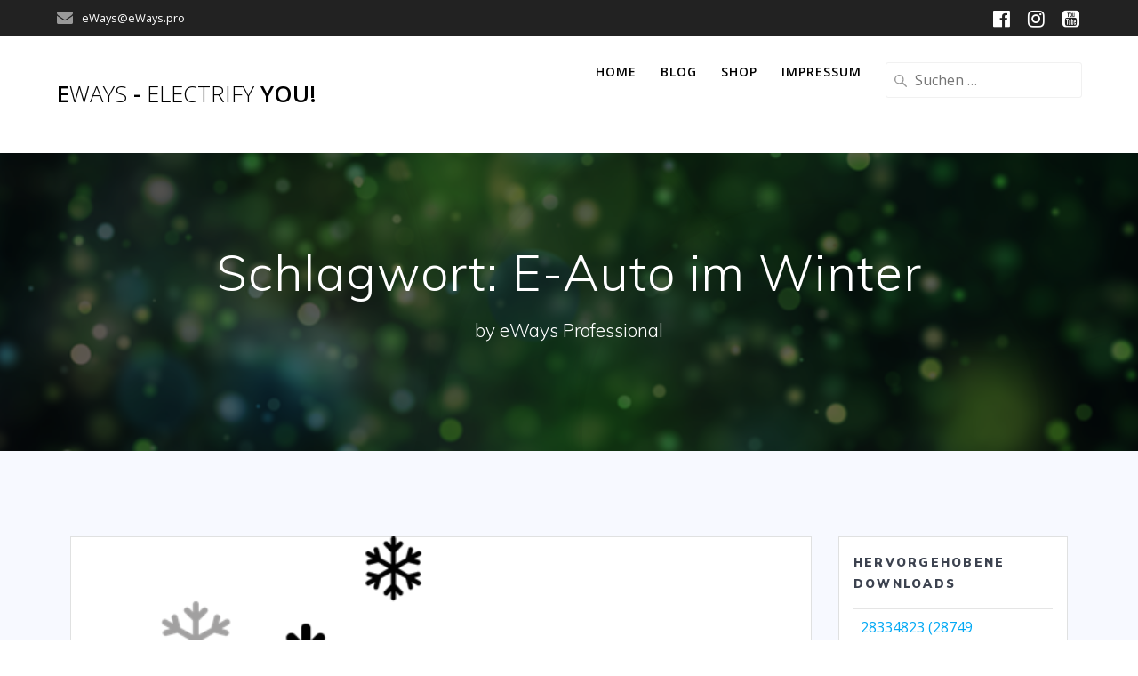

--- FILE ---
content_type: text/html; charset=utf-8
request_url: https://www.google.com/recaptcha/api2/aframe
body_size: 267
content:
<!DOCTYPE HTML><html><head><meta http-equiv="content-type" content="text/html; charset=UTF-8"></head><body><script nonce="WuvdceKnW9JQq3YTVriqqg">/** Anti-fraud and anti-abuse applications only. See google.com/recaptcha */ try{var clients={'sodar':'https://pagead2.googlesyndication.com/pagead/sodar?'};window.addEventListener("message",function(a){try{if(a.source===window.parent){var b=JSON.parse(a.data);var c=clients[b['id']];if(c){var d=document.createElement('img');d.src=c+b['params']+'&rc='+(localStorage.getItem("rc::a")?sessionStorage.getItem("rc::b"):"");window.document.body.appendChild(d);sessionStorage.setItem("rc::e",parseInt(sessionStorage.getItem("rc::e")||0)+1);localStorage.setItem("rc::h",'1769914813555');}}}catch(b){}});window.parent.postMessage("_grecaptcha_ready", "*");}catch(b){}</script></body></html>

--- FILE ---
content_type: text/css
request_url: https://eways.pro/wp-content/plugins/skt-skill-bar/skill_bar/css/custom.css?ver=2.5
body_size: 777
content:
.skt_bar_figure_circle{
  display: inline-block;
}
.skillbar-title span {
    display: block;
    background: none;
    height: 35px;
}
.skillbar-title{background: none !important;}
.skt_skill_bar-graph {
  padding: 0;
  width: 100%;
  display: -webkit-flex;
  display: -ms-flexbox;
  display: flex;
  -webkit-align-items: flex-end;
      -ms-flex-align: end;
          align-items: flex-end;
  height: 425px;
  margin: 0;
}

.skt_skill_bar-graph li {
  display: block;
  padding: 1.5625rem 0;
  position: relative;
  text-align: center;
  vertical-align: bottom;
  border-radius: 4px 4px 0 0;
  max-width: 30%;
  height: 100%;
  margin: 0 1.8% 0 0;
  -webkit-flex: 1 1 15%;
      -ms-flex: 1 1 15%;
          flex: 1 1 15%;
}

.skt_skill_bar-graph .skt_skill_bar-graph-axis {
  -webkit-flex: 1 1 8%;
      -ms-flex: 1 1 8%;
          flex: 1 1 8%;
  display: -webkit-flex;
  display: -ms-flexbox;
  display: flex;
  -webkit-flex-direction: column;
      -ms-flex-direction: column;
          flex-direction: column;
  -webkit-justify-content: space-between;
      -ms-flex-pack: justify;
          justify-content: space-between;
}

.skt_skill_bar-graph .skt_skill_bar-graph-label {
  margin: 0;
  background-color: none;
  color: #8a8a8a;
  position: relative;
}

@media print, screen and (min-width: 40em) {
  .skt_skill_bar-graph .skt_skill_bar-graph-label:before, .skt_skill_bar-graph .skt_skill_bar-graph-label:after {
    content: "";
    position: absolute;
    border-bottom: 1px dashed #8a8a8a;
    top: 0;
    left: 0;
    height: 50%;
    width: 20%;
  }
}

@media print, screen and (min-width: 40em) and (min-width: 64em) {
  .skt_skill_bar-graph .skt_skill_bar-graph-label:before, .skt_skill_bar-graph .skt_skill_bar-graph-label:after {
    width: 30%;
  }
}

@media print, screen and (min-width: 40em) {
  .skt_skill_bar-graph .skt_skill_bar-graph-label:after {
    left: auto;
    right: 0;
  }
}

.skt_skill_bar-graph .percent {
  width: 100%;
  position: absolute;
}

@media print, screen and (min-width: 40em) {
  .skt_skill_bar-graph .percent {
  }
}

.skt_skill_bar-graph .percent span {
}

.skt_skill_bar-graph .description {
  font-weight: 400;
  width: 100%;
  font-size: 14px;
  bottom: 20px;
  position: absolute;
  overflow: hidden;
}

.skt_skill_bar-graph .skt_skill_bar.primary {
  border: 1px solid #1779ba;
  background: linear-gradient(#2196e3, #1779ba 70%);
}

.skt_skill_bar-graph .skt_skill_bar.secondary {
  border: 1px solid #767676;
  background: linear-gradient(#909090, #767676 70%);
}

.skt_skill_bar-graph .skt_skill_bar.success {
  border: 1px solid #3adb76;
  background: linear-gradient(#65e394, #3adb76 70%);
}

.skt_skill_bar-graph .skt_skill_bar.warning {
  border: 1px solid #ffae00;
  background: linear-gradient(#ffbe33, #ffae00 70%);
}

.skt_skill_bar-graph .skt_skill_bar.alert {
  border: 1px solid #cc4b37;
  background: linear-gradient(#d67060, #cc4b37 70%);
}

/*---------------Circle css----------*/

.skt_skill_flex-wrapper{width: 100% !important;}
.pie-chart {
  position: relative;
  width: 400px;
  margin: 0;
  outline: 1px solid #ccc;
}
.pie-chart:after {
  content: attr(data-percentage);
  
  text-align: center;
  justify-content: center;
  align-items: center;
  display: flex;
  line-height: normal;
  width: 250px;
  height: 250px;
  border-radius: 50%;
  background-color: white;
  position: absolute;
  top: 50%;
  left: 50%;
  transform: translate(-50%, -50%);
}

@media screen and (max-width: 29.938em) {
#skt_skills_polychart, .linegraphskill{ width:100% !important; height:auto !important;}	
}

@media screen and (max-width:47.938em) and (min-width:30.000em) {
#skt_skills_polychart, .linegraphskill{ width:100% !important; height:auto !important;}	
}